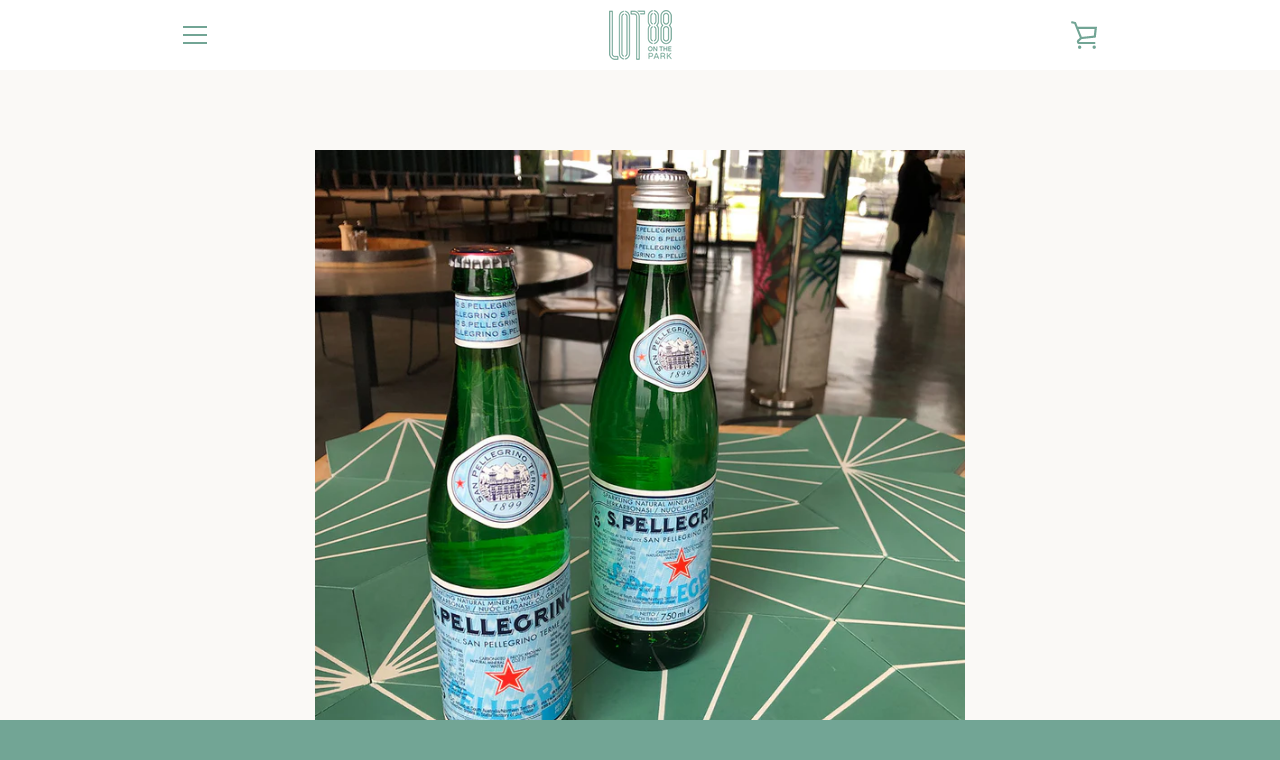

--- FILE ---
content_type: text/javascript
request_url: https://lot88onthepark.com.au/cdn/shop/t/3/assets/custom.js?v=101612360477050417211570183762
body_size: -661
content:
//# sourceMappingURL=/cdn/shop/t/3/assets/custom.js.map?v=101612360477050417211570183762
